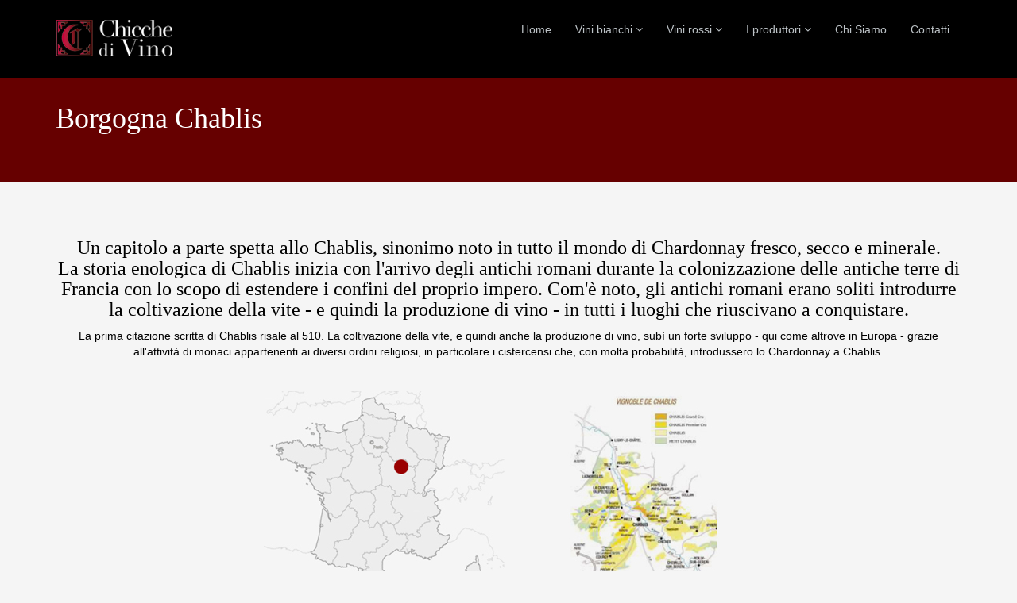

--- FILE ---
content_type: text/html
request_url: https://www.chicchedichampagne.it/vino/bourgogne-chablis.html
body_size: 3299
content:
<!DOCTYPE html>
<html lang="it">
<head>
    <meta charset="utf-8">
    <meta name="viewport" content="width=device-width, initial-scale=1.0">
    <meta name="description" content="Un capitolo a parte spetta allo Chablis, sinonimo noto in tutto il mondo di Chardonnay fresco, secco e minerale.">
    <meta name="author" content="">
    <title>Vini Bourgogne Chablis</title>
    <link href="css/bootstrap.min.css" rel="stylesheet">
    <link href="css/font-awesome.min.css" rel="stylesheet">
    <link href="css/prettyPhoto.css" rel="stylesheet">
    <link href="css/animate.css" rel="stylesheet">
    <link href="css/main.css" rel="stylesheet">
    <!--[if lt IE 9]>
    <script src="js/html5shiv.js"></script>
    <script src="js/respond.min.js"></script>
    <![endif]-->       
    <link rel="shortcut icon" href="images/ico/favicon.ico">
    <link rel="apple-touch-icon-precomposed" sizes="144x144" href="images/ico/apple-touch-icon-144-precomposed.png">
    <link rel="apple-touch-icon-precomposed" sizes="114x114" href="images/ico/apple-touch-icon-114-precomposed.png">
    <link rel="apple-touch-icon-precomposed" sizes="72x72" href="images/ico/apple-touch-icon-72-precomposed.png">
    <link rel="apple-touch-icon-precomposed" href="images/ico/apple-touch-icon-57-precomposed.png">



    
    
    <script type="text/javascript">

  var _gaq = _gaq || [];
  _gaq.push(['_setAccount', 'UA-42587893-1']);
  _gaq.push(['_trackPageview']);

  (function() {
    var ga = document.createElement('script'); ga.type = 'text/javascript'; ga.async = true;
    ga.src = ('https:' == document.location.protocol ? 'https://ssl' : 'http://www') + '.google-analytics.com/ga.js';
    var s = document.getElementsByTagName('script')[0]; s.parentNode.insertBefore(ga, s);
  })();

</script>
    
    
    





</head><!--/head-->
<body>
    <header class="navbar navbar-inverse navbar-fixed-top wet-asphalt" role="banner">
        <div class="container">
            <div class="navbar-header">
                <button type="button" class="navbar-toggle" data-toggle="collapse" data-target=".navbar-collapse">
                    <span class="sr-only">Toggle navigation</span>
                    <span class="icon-bar"></span>
                    <span class="icon-bar"></span>
                    <span class="icon-bar"></span>
                </button>
           
           
<a class="navbar-brand" href="index.html"><img src="images/logo.png" alt="logo"></a>
</div>
<div class="collapse navbar-collapse">
<ul class="nav navbar-nav navbar-right">
<li><a href="index.html">Home</a></li>
                    
<li class="dropdown">
<a href="#" class="dropdown-toggle" data-toggle="dropdown">Vini bianchi <i class="icon-angle-down"></i></a>
<ul class="dropdown-menu">
<li><a href="vini-bianchi-alsazia.html">Alsazia</a></li>
<li><a href="vini-bianchi-borgogna.html">Borgogna</a></li>
<li><a href="vini-bianchi-bordeaux.html">Bordeaux</a></li>
<li><a href="vini-binachi-cote-du-rhone.html">Côtes du Rhône</a></li>
<li><a href="vini-bianchi-provenza.html">Provenza</a></li>
<li><a href="vini-bianchi-valle-de-la-loira.html">Valle della Loira</a></li>
</ul>
</li>

<li class="dropdown">
<a href="#" class="dropdown-toggle" data-toggle="dropdown">Vini rossi <i class="icon-angle-down"></i></a>
<ul class="dropdown-menu">
<li><a href="vini-rossi-borgogna.html">Borgogna</a></li>
<li><a href="vini-rossi-bordeaux.html">Bordeaux</a></li>
<li><a href="vini-rossi-cote-du-rhone.html">Côtes du Rhône</a></li>
<li><a href="vini-rossi-provenza.html">Provenza</a></li>
<li><a href="vini-rossi-valle-de-la-loira.html">Valle della Loira</a></li>
</ul>
</li>
                    
<li class="dropdown">
<a href="#" class="dropdown-toggle" data-toggle="dropdown">I produttori <i class="icon-angle-down"></i></a>
<ul class="dropdown-menu">
<li><a href="joseph-cattin.html">Domaine Joseph Cattin</a></li>
<li><a href="domaine-du-bicheron.html">Domaine du Bicheron</a></li>
<li><a href="domaine-fichet.html">Domaine Fichet</a></li>
<li><a href="domaine-masse.html">Domaine Masse</a></li>
<li><a href="domaine-justin-girardin.html">Domaine Justin Girardin</a></li>
<li><a href="domaine-de-la-galopiere.html">Domaine de la Galopière</a></li>
<li><a href="domaine-besson.html">Domaine Besson</a></li>
<li><a href="domaine-de-la-plaigne.html">Domaine de la Plaigne</a></li>
<li><a href="domaine-fournier.html">Domaine Fournier</a></li>
<li><a href="samazeuilh.html">Samazeuilh</a></li>
<li><a href="domaine-michelas-saint-jemms.html">Domaine Michelas-Saint Jemms</a></li>
<li><a href="domaine-durieu.html">Domaine Durieu</a></li>
<li><a href="domaine-du-moulin-vinson.html">Domaine du Moulin-Vinson</a></li>
<li><a href="ambiance-rhone-terrior.html">Ambiance Rhône Terroir</a></li>
<li><a href="domaine-les-valentines.html">Domaine les Valentines</a></li>
<li><a href="domaine-des-rabichattes.html">Domaine Des Rabichattes</a></li>
<li><a href="domaine-roger-champault.html">Domaine Roger Champault</a></li>
<li><a href="domaine-menard-gaborit.html">Domaine Ménard-Gaborit</a></li>
</ul>
</li>
                    
<li><a href="chi-siamo.html">Chi Siamo</a></li>

<li><a href="contatti.html">Contatti</a></li>
</ul>
</div>
</div>
     
        
    </header><!--/header-->

    <section id="title" class="emerald">
        <div class="container">
            <div class="row">
                <div class="col-sm-6">
                    <h1>Borgogna Chablis</h1>
              </div>
            </div>
        </div>
    </section><!--/#title-->     

    <section id="services">
        <div class="container">
            <div class="row">
                <div class="col-md-12">
                    <div class="center gap">
                      <h3>Un capitolo a parte spetta allo Chablis, sinonimo noto in tutto il mondo di Chardonnay fresco, secco e minerale.<br>
                      La storia enologica di Chablis inizia con l'arrivo degli antichi romani durante la colonizzazione delle antiche terre di Francia con lo scopo di estendere i confini del proprio impero. Com'è noto, gli antichi romani erano soliti introdurre la coltivazione della vite - e quindi la produzione di vino - in tutti i luoghi che riuscivano a conquistare.<br>
                      </h3>
                      <p>La prima citazione scritta di Chablis risale al 510. La coltivazione della vite, e quindi anche la produzione di vino, subì un forte sviluppo - qui come altrove in Europa - grazie all'attività di monaci appartenenti ai diversi ordini religiosi, in particolare i cistercensi che, con molta probabilità, introdussero lo Chardonnay a Chablis.</p>
                      <p>&nbsp;</p>
                      <p><img src="images/mappa-chablis.jpg" width="306" height="259"> <img src="images/mappa-chablis2.jpg" width="306" height="259"><br>
                      </p>
                      <p>&nbsp;</p>
                      <p>L'area vinicola di Chablis è riconosciuta dal sistema di qualità francese come AOC (Appellation d'Origine Contrôlée, Denominazione d'Origine Controllata) e appartiene alla regione vinicola della Borgogna. I vini di Chablis sono prodotti con uva Chardonnay, pertanto bianchi, e la tecnica prevalentemente impiegata prevede l'uso di vasche d'acciaio, mentre la barrique è poco diffusa. </p>
                      <p><strong>I vini di Chablis sono classificati, dal livello più basso a quello più alto, in:</strong><br>
                        Petit Chablis; Chablis; Chablis Premier Cru; Chablis Grand Cru.<br>
                        </p>
                      <p>In termini di produzione, oltre l'80% è destinata ai vini appartenenti alle categorie Petit Chablis e Chablis. Nonostante esistano 40 vigneti appartenenti alla denominazione Chablis Premier Cru, solamente 12 di questi sono considerati di maggiore prestigio: Beauroy, Côte de Léchet, Fourchaume, Les Fourneaux, Mélinots, Montée de Tonnerre, Montmains, Monts de Milieu, Vaillons, Vaucoupin, Vaudevay e Vosgros. Ancora più ristretta la categoria degli Chablis Grand Cru composta da appena sette vigneti (climat): Blanchot, Bougros, Les Clos, Grenouilles, Preuses, Valmur e Vaudésirs.<br>
                        </p>
                      <p>Le rigide condizioni meteorologiche e la particolare composizione del suolo riescono a conferire ai vini di Chablis quel carattere minerale e assolutamente personale, una freschezza difficilmente esprimibile altrove, qualità che hanno reso famosi i vini di questa zona come Chardonnay venuto dal freddo.</p>
                  </div>                
                </div>
            </div>
            <div class="row">
                <div class="col-md-4 col-sm-6">
                    <div class="media">
                        <div class="pull-left"></div>
                    </div>
                </div><!--/.col-md-4-->
                <div class="col-md-4 col-sm-6">
                    <div class="media">
                        <div class="pull-left"><img src="images/borgogna-4.jpg" width="306" height="163"></div>
                    </div>
                </div><!--/.col-md-4-->
                <div class="col-md-4 col-sm-6">
                    <div class="media">
                        <div class="pull-left"></div>
                    </div>
                </div><!--/.col-md-4-->
              <div class="container">
      <div class="row">
                <p>&nbsp;</p><!--/.col-md-4--><!--/.col-md-4--><!--/.col-md-4-->
            </div>
        </div>

                
                
                








                
                
                
                
                
                
                
            </div><!--/.row-->
            <div class="row"></div>
        </div>
    </section><!--/#services-->














    <section id="bottom" class="wet-asphalt">
        <div class="container">
            <div class="row">
                <div class="col-md-3 col-sm-6">
                    <h4>Cerliani snc</h4>
                    <p>di Cerliani Sergio e Stefano Roberto
                      <br>
                      via Garibaldi 42<br>
20811
Cesano Maderno MB <br>
                      CF e PI 03318380965
                      <br>
                  © 2017 </p>
                </div><!--/.col-md-3-->

                <div class="col-md-3 col-sm-6">
                    <h4>Info</h4>
                    <p>+39 0362 502386
                      <br>
                      <a href="Mailto:info@chicchedichampagne.it">info@chicchedichampagne.it </a><br>
                  </p>
                </div><!--/.col-md-3-->
              <div class="col-md-3 col-sm-6">
              </div>
                <!--/.col-md-3-->
                <div class="col-md-3 col-sm-6">
                  <h4>Social</h4>
                  <p><a href="https://www.facebook.com/chicchedichampagne/" target="_blank">Facebook</a></p>
                  <p><a href="https://www.instagram.com/chicchedichampagne/" target="_blank">Instagram</a></p>
                </div>
                <!--/.col-md-3-->
            </div>
        </div>
    </section><!--/#bottom-->

    <footer id="footer" class="midnight-blue">
        <div class="container">
            <div class="row">
                <div class="col-sm-6">
                  web design <a href="http://www.calabiana.it">Studio Calabiana</a></div>
                <div class="col-sm-6">
                    <ul class="pull-right">
                        <li></li>
                        <li></li>
                        <li></li>
                        <li></li>
                        <li><a id="gototop" class="gototop" href="#"><i class="icon-chevron-up"></i></a></li><!--#gototop-->
                    </ul>
                </div>
            </div>
        </div>
    </footer><!--/#footer-->

    <script src="js/jquery.js"></script>
    <script src="js/bootstrap.min.js"></script>
    <script src="js/jquery.prettyPhoto.js"></script>
    <script src="js/main.js"></script>
</body>
</html>

--- FILE ---
content_type: application/javascript
request_url: https://www.chicchedichampagne.it/vino/js/main.js
body_size: 1274
content:
jQuery(function($) {

	//#main-slider
	$(function(){
		$('#main-slider.carousel').carousel({
			interval: 8000
		});
	});

	$( '.centered' ).each(function( e ) {
		$(this).css('margin-top',  ($('#main-slider').height() - $(this).height())/2);
	});

	$(window).resize(function(){
		$( '.centered' ).each(function( e ) {
			$(this).css('margin-top',  ($('#main-slider').height() - $(this).height())/2);
		});
	});

	//portfolio
	$(window).load(function(){
		$portfolio_selectors = $('.portfolio-filter >li>a');
		if($portfolio_selectors!='undefined'){
			$portfolio = $('.portfolio-items');
			$portfolio.isotope({
				itemSelector : 'li',
				layoutMode : 'fitRows'
			});
			$portfolio_selectors.on('click', function(){
				$portfolio_selectors.removeClass('active');
				$(this).addClass('active');
				var selector = $(this).attr('data-filter');
				$portfolio.isotope({ filter: selector });
				return false;
			});
		}
	});

	//contact form
	var form = $('.contact-form');
	form.submit(function () {
		$this = $(this);
		$.post($(this).attr('action'), function(data) {
			$this.prev().text(data.message).fadeIn().delay(3000).fadeOut();
		},'json');
		return false;
	});

	//goto top
	$('.gototop').click(function(event) {
		event.preventDefault();
		$('html, body').animate({
			scrollTop: $("body").offset().top
		}, 500);
	});	

	//Pretty Photo
	$("a[rel^='prettyPhoto']").prettyPhoto({
		social_tools: false
	});	
});